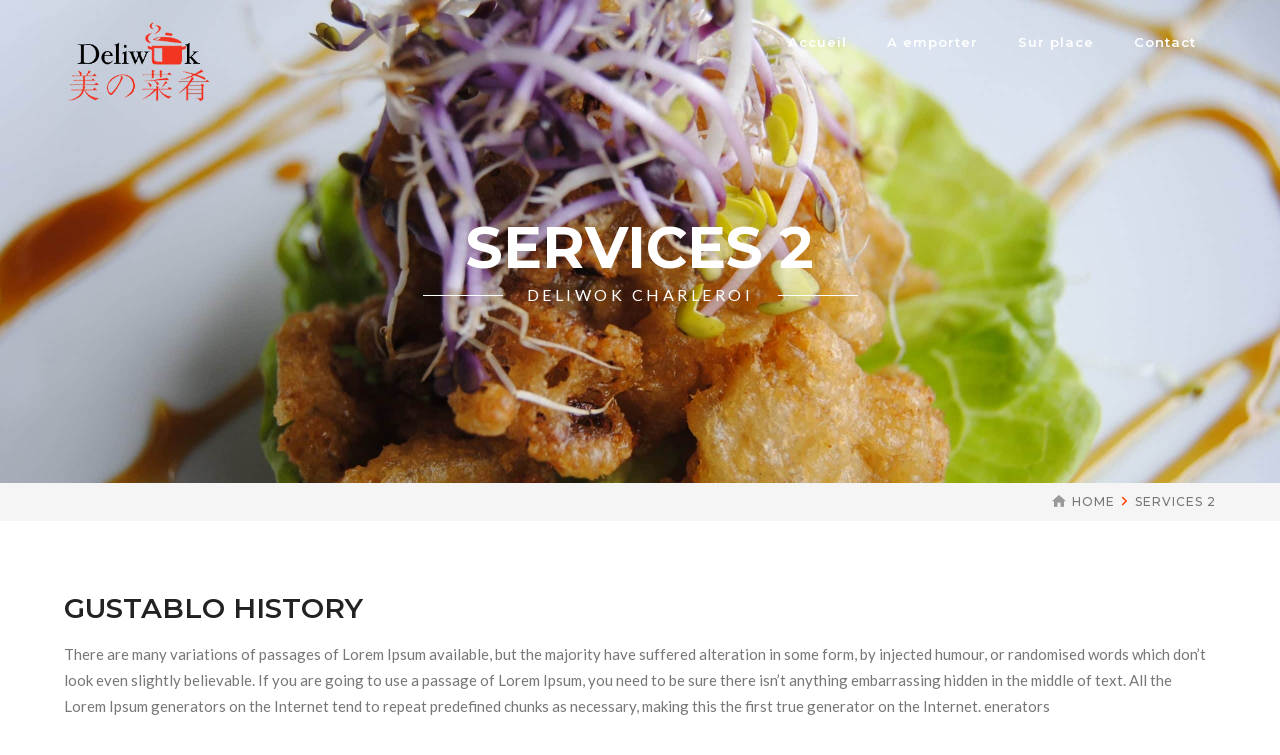

--- FILE ---
content_type: text/html; charset=UTF-8
request_url: https://www.deliwok.be/services-2/
body_size: 11305
content:
<!DOCTYPE html>
<html lang="fr-FR" class="no-js">
<head>
	<meta charset="UTF-8">
	<meta name="viewport" content="width=device-width">
	<link rel="profile" href="http://gmpg.org/xfn/11">
	<link rel="pingback" href="https://www.deliwok.be/xmlrpc.php">
	
	<title>Services 2 &#8211; Deliwok Charleroi</title>
<meta name='robots' content='max-image-preview:large' />
<link rel='dns-prefetch' href='//maps.googleapis.com' />
<link rel='dns-prefetch' href='//fonts.googleapis.com' />
<link rel="alternate" type="application/rss+xml" title="Deliwok Charleroi &raquo; Flux" href="https://www.deliwok.be/feed/" />
<link rel="alternate" type="application/rss+xml" title="Deliwok Charleroi &raquo; Flux des commentaires" href="https://www.deliwok.be/comments/feed/" />
<link rel="alternate" title="oEmbed (JSON)" type="application/json+oembed" href="https://www.deliwok.be/wp-json/oembed/1.0/embed?url=https%3A%2F%2Fwww.deliwok.be%2Fservices-2%2F" />
<link rel="alternate" title="oEmbed (XML)" type="text/xml+oembed" href="https://www.deliwok.be/wp-json/oembed/1.0/embed?url=https%3A%2F%2Fwww.deliwok.be%2Fservices-2%2F&#038;format=xml" />
<style id='wp-img-auto-sizes-contain-inline-css' type='text/css'>
img:is([sizes=auto i],[sizes^="auto," i]){contain-intrinsic-size:3000px 1500px}
/*# sourceURL=wp-img-auto-sizes-contain-inline-css */
</style>
<link rel='stylesheet' id='extraicon-css' href='https://usercontent.one/wp/www.deliwok.be/wp-content/plugins/wprt-addons//assets/theme-icons.css?ver=6.9&media=1666292541' type='text/css' media='all' />
<link rel='stylesheet' id='js_composer_front-css' href='https://usercontent.one/wp/www.deliwok.be/wp-content/plugins/js_composer/assets/css/js_composer.min.css?ver=6.10.0&media=1666292541' type='text/css' media='all' />
<style id='wp-emoji-styles-inline-css' type='text/css'>

	img.wp-smiley, img.emoji {
		display: inline !important;
		border: none !important;
		box-shadow: none !important;
		height: 1em !important;
		width: 1em !important;
		margin: 0 0.07em !important;
		vertical-align: -0.1em !important;
		background: none !important;
		padding: 0 !important;
	}
/*# sourceURL=wp-emoji-styles-inline-css */
</style>
<style id='wp-block-library-inline-css' type='text/css'>
:root{--wp-block-synced-color:#7a00df;--wp-block-synced-color--rgb:122,0,223;--wp-bound-block-color:var(--wp-block-synced-color);--wp-editor-canvas-background:#ddd;--wp-admin-theme-color:#007cba;--wp-admin-theme-color--rgb:0,124,186;--wp-admin-theme-color-darker-10:#006ba1;--wp-admin-theme-color-darker-10--rgb:0,107,160.5;--wp-admin-theme-color-darker-20:#005a87;--wp-admin-theme-color-darker-20--rgb:0,90,135;--wp-admin-border-width-focus:2px}@media (min-resolution:192dpi){:root{--wp-admin-border-width-focus:1.5px}}.wp-element-button{cursor:pointer}:root .has-very-light-gray-background-color{background-color:#eee}:root .has-very-dark-gray-background-color{background-color:#313131}:root .has-very-light-gray-color{color:#eee}:root .has-very-dark-gray-color{color:#313131}:root .has-vivid-green-cyan-to-vivid-cyan-blue-gradient-background{background:linear-gradient(135deg,#00d084,#0693e3)}:root .has-purple-crush-gradient-background{background:linear-gradient(135deg,#34e2e4,#4721fb 50%,#ab1dfe)}:root .has-hazy-dawn-gradient-background{background:linear-gradient(135deg,#faaca8,#dad0ec)}:root .has-subdued-olive-gradient-background{background:linear-gradient(135deg,#fafae1,#67a671)}:root .has-atomic-cream-gradient-background{background:linear-gradient(135deg,#fdd79a,#004a59)}:root .has-nightshade-gradient-background{background:linear-gradient(135deg,#330968,#31cdcf)}:root .has-midnight-gradient-background{background:linear-gradient(135deg,#020381,#2874fc)}:root{--wp--preset--font-size--normal:16px;--wp--preset--font-size--huge:42px}.has-regular-font-size{font-size:1em}.has-larger-font-size{font-size:2.625em}.has-normal-font-size{font-size:var(--wp--preset--font-size--normal)}.has-huge-font-size{font-size:var(--wp--preset--font-size--huge)}.has-text-align-center{text-align:center}.has-text-align-left{text-align:left}.has-text-align-right{text-align:right}.has-fit-text{white-space:nowrap!important}#end-resizable-editor-section{display:none}.aligncenter{clear:both}.items-justified-left{justify-content:flex-start}.items-justified-center{justify-content:center}.items-justified-right{justify-content:flex-end}.items-justified-space-between{justify-content:space-between}.screen-reader-text{border:0;clip-path:inset(50%);height:1px;margin:-1px;overflow:hidden;padding:0;position:absolute;width:1px;word-wrap:normal!important}.screen-reader-text:focus{background-color:#ddd;clip-path:none;color:#444;display:block;font-size:1em;height:auto;left:5px;line-height:normal;padding:15px 23px 14px;text-decoration:none;top:5px;width:auto;z-index:100000}html :where(.has-border-color){border-style:solid}html :where([style*=border-top-color]){border-top-style:solid}html :where([style*=border-right-color]){border-right-style:solid}html :where([style*=border-bottom-color]){border-bottom-style:solid}html :where([style*=border-left-color]){border-left-style:solid}html :where([style*=border-width]){border-style:solid}html :where([style*=border-top-width]){border-top-style:solid}html :where([style*=border-right-width]){border-right-style:solid}html :where([style*=border-bottom-width]){border-bottom-style:solid}html :where([style*=border-left-width]){border-left-style:solid}html :where(img[class*=wp-image-]){height:auto;max-width:100%}:where(figure){margin:0 0 1em}html :where(.is-position-sticky){--wp-admin--admin-bar--position-offset:var(--wp-admin--admin-bar--height,0px)}@media screen and (max-width:600px){html :where(.is-position-sticky){--wp-admin--admin-bar--position-offset:0px}}

/*# sourceURL=wp-block-library-inline-css */
</style><style id='global-styles-inline-css' type='text/css'>
:root{--wp--preset--aspect-ratio--square: 1;--wp--preset--aspect-ratio--4-3: 4/3;--wp--preset--aspect-ratio--3-4: 3/4;--wp--preset--aspect-ratio--3-2: 3/2;--wp--preset--aspect-ratio--2-3: 2/3;--wp--preset--aspect-ratio--16-9: 16/9;--wp--preset--aspect-ratio--9-16: 9/16;--wp--preset--color--black: #000000;--wp--preset--color--cyan-bluish-gray: #abb8c3;--wp--preset--color--white: #ffffff;--wp--preset--color--pale-pink: #f78da7;--wp--preset--color--vivid-red: #cf2e2e;--wp--preset--color--luminous-vivid-orange: #ff6900;--wp--preset--color--luminous-vivid-amber: #fcb900;--wp--preset--color--light-green-cyan: #7bdcb5;--wp--preset--color--vivid-green-cyan: #00d084;--wp--preset--color--pale-cyan-blue: #8ed1fc;--wp--preset--color--vivid-cyan-blue: #0693e3;--wp--preset--color--vivid-purple: #9b51e0;--wp--preset--gradient--vivid-cyan-blue-to-vivid-purple: linear-gradient(135deg,rgb(6,147,227) 0%,rgb(155,81,224) 100%);--wp--preset--gradient--light-green-cyan-to-vivid-green-cyan: linear-gradient(135deg,rgb(122,220,180) 0%,rgb(0,208,130) 100%);--wp--preset--gradient--luminous-vivid-amber-to-luminous-vivid-orange: linear-gradient(135deg,rgb(252,185,0) 0%,rgb(255,105,0) 100%);--wp--preset--gradient--luminous-vivid-orange-to-vivid-red: linear-gradient(135deg,rgb(255,105,0) 0%,rgb(207,46,46) 100%);--wp--preset--gradient--very-light-gray-to-cyan-bluish-gray: linear-gradient(135deg,rgb(238,238,238) 0%,rgb(169,184,195) 100%);--wp--preset--gradient--cool-to-warm-spectrum: linear-gradient(135deg,rgb(74,234,220) 0%,rgb(151,120,209) 20%,rgb(207,42,186) 40%,rgb(238,44,130) 60%,rgb(251,105,98) 80%,rgb(254,248,76) 100%);--wp--preset--gradient--blush-light-purple: linear-gradient(135deg,rgb(255,206,236) 0%,rgb(152,150,240) 100%);--wp--preset--gradient--blush-bordeaux: linear-gradient(135deg,rgb(254,205,165) 0%,rgb(254,45,45) 50%,rgb(107,0,62) 100%);--wp--preset--gradient--luminous-dusk: linear-gradient(135deg,rgb(255,203,112) 0%,rgb(199,81,192) 50%,rgb(65,88,208) 100%);--wp--preset--gradient--pale-ocean: linear-gradient(135deg,rgb(255,245,203) 0%,rgb(182,227,212) 50%,rgb(51,167,181) 100%);--wp--preset--gradient--electric-grass: linear-gradient(135deg,rgb(202,248,128) 0%,rgb(113,206,126) 100%);--wp--preset--gradient--midnight: linear-gradient(135deg,rgb(2,3,129) 0%,rgb(40,116,252) 100%);--wp--preset--font-size--small: 13px;--wp--preset--font-size--medium: 20px;--wp--preset--font-size--large: 36px;--wp--preset--font-size--x-large: 42px;--wp--preset--spacing--20: 0.44rem;--wp--preset--spacing--30: 0.67rem;--wp--preset--spacing--40: 1rem;--wp--preset--spacing--50: 1.5rem;--wp--preset--spacing--60: 2.25rem;--wp--preset--spacing--70: 3.38rem;--wp--preset--spacing--80: 5.06rem;--wp--preset--shadow--natural: 6px 6px 9px rgba(0, 0, 0, 0.2);--wp--preset--shadow--deep: 12px 12px 50px rgba(0, 0, 0, 0.4);--wp--preset--shadow--sharp: 6px 6px 0px rgba(0, 0, 0, 0.2);--wp--preset--shadow--outlined: 6px 6px 0px -3px rgb(255, 255, 255), 6px 6px rgb(0, 0, 0);--wp--preset--shadow--crisp: 6px 6px 0px rgb(0, 0, 0);}:where(.is-layout-flex){gap: 0.5em;}:where(.is-layout-grid){gap: 0.5em;}body .is-layout-flex{display: flex;}.is-layout-flex{flex-wrap: wrap;align-items: center;}.is-layout-flex > :is(*, div){margin: 0;}body .is-layout-grid{display: grid;}.is-layout-grid > :is(*, div){margin: 0;}:where(.wp-block-columns.is-layout-flex){gap: 2em;}:where(.wp-block-columns.is-layout-grid){gap: 2em;}:where(.wp-block-post-template.is-layout-flex){gap: 1.25em;}:where(.wp-block-post-template.is-layout-grid){gap: 1.25em;}.has-black-color{color: var(--wp--preset--color--black) !important;}.has-cyan-bluish-gray-color{color: var(--wp--preset--color--cyan-bluish-gray) !important;}.has-white-color{color: var(--wp--preset--color--white) !important;}.has-pale-pink-color{color: var(--wp--preset--color--pale-pink) !important;}.has-vivid-red-color{color: var(--wp--preset--color--vivid-red) !important;}.has-luminous-vivid-orange-color{color: var(--wp--preset--color--luminous-vivid-orange) !important;}.has-luminous-vivid-amber-color{color: var(--wp--preset--color--luminous-vivid-amber) !important;}.has-light-green-cyan-color{color: var(--wp--preset--color--light-green-cyan) !important;}.has-vivid-green-cyan-color{color: var(--wp--preset--color--vivid-green-cyan) !important;}.has-pale-cyan-blue-color{color: var(--wp--preset--color--pale-cyan-blue) !important;}.has-vivid-cyan-blue-color{color: var(--wp--preset--color--vivid-cyan-blue) !important;}.has-vivid-purple-color{color: var(--wp--preset--color--vivid-purple) !important;}.has-black-background-color{background-color: var(--wp--preset--color--black) !important;}.has-cyan-bluish-gray-background-color{background-color: var(--wp--preset--color--cyan-bluish-gray) !important;}.has-white-background-color{background-color: var(--wp--preset--color--white) !important;}.has-pale-pink-background-color{background-color: var(--wp--preset--color--pale-pink) !important;}.has-vivid-red-background-color{background-color: var(--wp--preset--color--vivid-red) !important;}.has-luminous-vivid-orange-background-color{background-color: var(--wp--preset--color--luminous-vivid-orange) !important;}.has-luminous-vivid-amber-background-color{background-color: var(--wp--preset--color--luminous-vivid-amber) !important;}.has-light-green-cyan-background-color{background-color: var(--wp--preset--color--light-green-cyan) !important;}.has-vivid-green-cyan-background-color{background-color: var(--wp--preset--color--vivid-green-cyan) !important;}.has-pale-cyan-blue-background-color{background-color: var(--wp--preset--color--pale-cyan-blue) !important;}.has-vivid-cyan-blue-background-color{background-color: var(--wp--preset--color--vivid-cyan-blue) !important;}.has-vivid-purple-background-color{background-color: var(--wp--preset--color--vivid-purple) !important;}.has-black-border-color{border-color: var(--wp--preset--color--black) !important;}.has-cyan-bluish-gray-border-color{border-color: var(--wp--preset--color--cyan-bluish-gray) !important;}.has-white-border-color{border-color: var(--wp--preset--color--white) !important;}.has-pale-pink-border-color{border-color: var(--wp--preset--color--pale-pink) !important;}.has-vivid-red-border-color{border-color: var(--wp--preset--color--vivid-red) !important;}.has-luminous-vivid-orange-border-color{border-color: var(--wp--preset--color--luminous-vivid-orange) !important;}.has-luminous-vivid-amber-border-color{border-color: var(--wp--preset--color--luminous-vivid-amber) !important;}.has-light-green-cyan-border-color{border-color: var(--wp--preset--color--light-green-cyan) !important;}.has-vivid-green-cyan-border-color{border-color: var(--wp--preset--color--vivid-green-cyan) !important;}.has-pale-cyan-blue-border-color{border-color: var(--wp--preset--color--pale-cyan-blue) !important;}.has-vivid-cyan-blue-border-color{border-color: var(--wp--preset--color--vivid-cyan-blue) !important;}.has-vivid-purple-border-color{border-color: var(--wp--preset--color--vivid-purple) !important;}.has-vivid-cyan-blue-to-vivid-purple-gradient-background{background: var(--wp--preset--gradient--vivid-cyan-blue-to-vivid-purple) !important;}.has-light-green-cyan-to-vivid-green-cyan-gradient-background{background: var(--wp--preset--gradient--light-green-cyan-to-vivid-green-cyan) !important;}.has-luminous-vivid-amber-to-luminous-vivid-orange-gradient-background{background: var(--wp--preset--gradient--luminous-vivid-amber-to-luminous-vivid-orange) !important;}.has-luminous-vivid-orange-to-vivid-red-gradient-background{background: var(--wp--preset--gradient--luminous-vivid-orange-to-vivid-red) !important;}.has-very-light-gray-to-cyan-bluish-gray-gradient-background{background: var(--wp--preset--gradient--very-light-gray-to-cyan-bluish-gray) !important;}.has-cool-to-warm-spectrum-gradient-background{background: var(--wp--preset--gradient--cool-to-warm-spectrum) !important;}.has-blush-light-purple-gradient-background{background: var(--wp--preset--gradient--blush-light-purple) !important;}.has-blush-bordeaux-gradient-background{background: var(--wp--preset--gradient--blush-bordeaux) !important;}.has-luminous-dusk-gradient-background{background: var(--wp--preset--gradient--luminous-dusk) !important;}.has-pale-ocean-gradient-background{background: var(--wp--preset--gradient--pale-ocean) !important;}.has-electric-grass-gradient-background{background: var(--wp--preset--gradient--electric-grass) !important;}.has-midnight-gradient-background{background: var(--wp--preset--gradient--midnight) !important;}.has-small-font-size{font-size: var(--wp--preset--font-size--small) !important;}.has-medium-font-size{font-size: var(--wp--preset--font-size--medium) !important;}.has-large-font-size{font-size: var(--wp--preset--font-size--large) !important;}.has-x-large-font-size{font-size: var(--wp--preset--font-size--x-large) !important;}
/*# sourceURL=global-styles-inline-css */
</style>

<style id='classic-theme-styles-inline-css' type='text/css'>
/*! This file is auto-generated */
.wp-block-button__link{color:#fff;background-color:#32373c;border-radius:9999px;box-shadow:none;text-decoration:none;padding:calc(.667em + 2px) calc(1.333em + 2px);font-size:1.125em}.wp-block-file__button{background:#32373c;color:#fff;text-decoration:none}
/*# sourceURL=/wp-includes/css/classic-themes.min.css */
</style>
<link rel='stylesheet' id='contact-form-7-css' href='https://usercontent.one/wp/www.deliwok.be/wp-content/plugins/contact-form-7/includes/css/styles.css?ver=6.1.4&media=1666292541' type='text/css' media='all' />
<link rel='stylesheet' id='popb_admin_top_menu_styles_csm-css' href='https://usercontent.one/wp/www.deliwok.be/wp-content/plugins/page-builder-add/styles/admin-csm-menu-styles.css?ver=6.9&media=1666292541' type='text/css' media='all' />
<link rel='stylesheet' id='wprt-google-font-lato-css' href='//fonts.googleapis.com/css?family=Lato%3A100%2C200%2C300%2C400%2C500%2C600%2C700%2C800%2C900100italic%2C200italic%2C300italic%2C400italic%2C500italic%2C600italic%2C700italic%2C800italic%2C900italic&#038;subset=latin&#038;ver=6.9' type='text/css' media='all' />
<link rel='stylesheet' id='wprt-google-font-montserrat-css' href='//fonts.googleapis.com/css?family=Montserrat%3A100%2C200%2C300%2C400%2C500%2C600%2C700%2C800%2C900100italic%2C200italic%2C300italic%2C400italic%2C500italic%2C600italic%2C700italic%2C800italic%2C900italic&#038;subset=latin&#038;ver=6.9' type='text/css' media='all' />
<link rel='stylesheet' id='wprt-theme-style-css' href='https://usercontent.one/wp/www.deliwok.be/wp-content/themes/gustablo/style.css?ver=1.0.0&media=1666292541' type='text/css' media='all' />
<link rel='stylesheet' id='wprt-visual-composer-css' href='https://usercontent.one/wp/www.deliwok.be/wp-content/themes/gustablo/assets/css/visual-composer.css?ver=1.0.0&media=1666292541' type='text/css' media='all' />
<link rel='stylesheet' id='animate-css' href='https://usercontent.one/wp/www.deliwok.be/wp-content/themes/gustablo/assets/css/animate.css?ver=3.5.2&media=1666292541' type='text/css' media='all' />
<link rel='stylesheet' id='animsition-css' href='https://usercontent.one/wp/www.deliwok.be/wp-content/themes/gustablo/assets/css/animsition.css?ver=4.0.1&media=1666292541' type='text/css' media='all' />
<link rel='stylesheet' id='fontawesome-css' href='https://usercontent.one/wp/www.deliwok.be/wp-content/themes/gustablo/assets/css/font-awesome.css?ver=4.7.0&media=1666292541' type='text/css' media='all' />
<link rel='stylesheet' id='slick-css' href='https://usercontent.one/wp/www.deliwok.be/wp-content/themes/gustablo/assets/css/slick.css?ver=1.6.0&media=1666292541' type='text/css' media='all' />
<link rel='stylesheet' id='wprt-themecore-icons-css' href='https://usercontent.one/wp/www.deliwok.be/wp-content/themes/gustablo/assets/css/themecore-icons.css?ver=1.0.0&media=1666292541' type='text/css' media='all' />
<link rel='stylesheet' id='woocommerce-css' href='https://usercontent.one/wp/www.deliwok.be/wp-content/themes/gustablo/assets/css/woocommerce.css?ver=1.0.0&media=1666292541' type='text/css' media='all' />
<link rel='stylesheet' id='tablepress-default-css' href='https://usercontent.one/wp/www.deliwok.be/wp-content/plugins/tablepress/css/build/default.css?ver=3.2.6&media=1666292541' type='text/css' media='all' />
<link rel='stylesheet' id='wprt-flexslider-css' href='https://usercontent.one/wp/www.deliwok.be/wp-content/plugins/wprt-addons/assets/flexslider.css?ver=2.3.6&media=1666292541' type='text/css' media='all' />
<link rel='stylesheet' id='wprt-owlcarousel-css' href='https://usercontent.one/wp/www.deliwok.be/wp-content/plugins/wprt-addons/assets/owl.carousel.css?ver=2.2.1&media=1666292541' type='text/css' media='all' />
<link rel='stylesheet' id='wprt-cubeportfolio-css' href='https://usercontent.one/wp/www.deliwok.be/wp-content/plugins/wprt-addons/assets/cubeportfolio.min.css?ver=3.4.0&media=1666292541' type='text/css' media='all' />
<link rel='stylesheet' id='wprt-magnificpopup-css' href='https://usercontent.one/wp/www.deliwok.be/wp-content/plugins/wprt-addons/assets/magnific.popup.css?ver=1.0.0&media=1666292541' type='text/css' media='all' />
<link rel='stylesheet' id='wprt-vegas-css' href='https://usercontent.one/wp/www.deliwok.be/wp-content/plugins/wprt-addons/assets/vegas.css?ver=2.3.1&media=1666292541' type='text/css' media='all' />
<link rel='stylesheet' id='wprt-ytplayer-css' href='https://usercontent.one/wp/www.deliwok.be/wp-content/plugins/wprt-addons/assets/ytplayer.css?ver=3.0.2&media=1666292541' type='text/css' media='all' />
<link rel='stylesheet' id='wprt-shortcode-css' href='https://usercontent.one/wp/www.deliwok.be/wp-content/plugins/wprt-addons/assets/shortcodes.css?ver=1.0&media=1666292541' type='text/css' media='all' />
<script type="text/javascript" src="https://www.deliwok.be/wp-includes/js/jquery/jquery.min.js?ver=3.7.1" id="jquery-core-js"></script>
<script type="text/javascript" src="https://www.deliwok.be/wp-includes/js/jquery/jquery-migrate.min.js?ver=3.4.1" id="jquery-migrate-js"></script>
<script type="text/javascript" src="https://maps.googleapis.com/maps/api/js?ver=v3&amp;key=AIzaSyBguV3f43AP9omIRq0zbE_VogX2coQusgs" id="google-maps-api-js"></script>
<link rel="https://api.w.org/" href="https://www.deliwok.be/wp-json/" /><link rel="alternate" title="JSON" type="application/json" href="https://www.deliwok.be/wp-json/wp/v2/pages/743" /><link rel="EditURI" type="application/rsd+xml" title="RSD" href="https://www.deliwok.be/xmlrpc.php?rsd" />
<meta name="generator" content="WordPress 6.9" />
<link rel="canonical" href="https://www.deliwok.be/services-2/" />
<link rel='shortlink' href='https://www.deliwok.be/?p=743' />
<style>[class*=" icon-oc-"],[class^=icon-oc-]{speak:none;font-style:normal;font-weight:400;font-variant:normal;text-transform:none;line-height:1;-webkit-font-smoothing:antialiased;-moz-osx-font-smoothing:grayscale}.icon-oc-one-com-white-32px-fill:before{content:"901"}.icon-oc-one-com:before{content:"900"}#one-com-icon,.toplevel_page_onecom-wp .wp-menu-image{speak:none;display:flex;align-items:center;justify-content:center;text-transform:none;line-height:1;-webkit-font-smoothing:antialiased;-moz-osx-font-smoothing:grayscale}.onecom-wp-admin-bar-item>a,.toplevel_page_onecom-wp>.wp-menu-name{font-size:16px;font-weight:400;line-height:1}.toplevel_page_onecom-wp>.wp-menu-name img{width:69px;height:9px;}.wp-submenu-wrap.wp-submenu>.wp-submenu-head>img{width:88px;height:auto}.onecom-wp-admin-bar-item>a img{height:7px!important}.onecom-wp-admin-bar-item>a img,.toplevel_page_onecom-wp>.wp-menu-name img{opacity:.8}.onecom-wp-admin-bar-item.hover>a img,.toplevel_page_onecom-wp.wp-has-current-submenu>.wp-menu-name img,li.opensub>a.toplevel_page_onecom-wp>.wp-menu-name img{opacity:1}#one-com-icon:before,.onecom-wp-admin-bar-item>a:before,.toplevel_page_onecom-wp>.wp-menu-image:before{content:'';position:static!important;background-color:rgba(240,245,250,.4);border-radius:102px;width:18px;height:18px;padding:0!important}.onecom-wp-admin-bar-item>a:before{width:14px;height:14px}.onecom-wp-admin-bar-item.hover>a:before,.toplevel_page_onecom-wp.opensub>a>.wp-menu-image:before,.toplevel_page_onecom-wp.wp-has-current-submenu>.wp-menu-image:before{background-color:#76b82a}.onecom-wp-admin-bar-item>a{display:inline-flex!important;align-items:center;justify-content:center}#one-com-logo-wrapper{font-size:4em}#one-com-icon{vertical-align:middle}.imagify-welcome{display:none !important;}</style><noscript><style>.vce-row-container .vcv-lozad {display: none}</style></noscript><meta name="generator" content="Powered by Visual Composer Website Builder - fast and easy-to-use drag and drop visual editor for WordPress."/><link rel="shortcut icon" href="https://usercontent.one/wp/www.deliwok.be/wp-content/uploads/2019/01/logo-site.png?media=1666292541" type="image/x-icon"><meta name="generator" content="Powered by WPBakery Page Builder - drag and drop page builder for WordPress."/>
<meta name="generator" content="Powered by Slider Revolution 6.6.5 - responsive, Mobile-Friendly Slider Plugin for WordPress with comfortable drag and drop interface." />
<script>function setREVStartSize(e){
			//window.requestAnimationFrame(function() {
				window.RSIW = window.RSIW===undefined ? window.innerWidth : window.RSIW;
				window.RSIH = window.RSIH===undefined ? window.innerHeight : window.RSIH;
				try {
					var pw = document.getElementById(e.c).parentNode.offsetWidth,
						newh;
					pw = pw===0 || isNaN(pw) || (e.l=="fullwidth" || e.layout=="fullwidth") ? window.RSIW : pw;
					e.tabw = e.tabw===undefined ? 0 : parseInt(e.tabw);
					e.thumbw = e.thumbw===undefined ? 0 : parseInt(e.thumbw);
					e.tabh = e.tabh===undefined ? 0 : parseInt(e.tabh);
					e.thumbh = e.thumbh===undefined ? 0 : parseInt(e.thumbh);
					e.tabhide = e.tabhide===undefined ? 0 : parseInt(e.tabhide);
					e.thumbhide = e.thumbhide===undefined ? 0 : parseInt(e.thumbhide);
					e.mh = e.mh===undefined || e.mh=="" || e.mh==="auto" ? 0 : parseInt(e.mh,0);
					if(e.layout==="fullscreen" || e.l==="fullscreen")
						newh = Math.max(e.mh,window.RSIH);
					else{
						e.gw = Array.isArray(e.gw) ? e.gw : [e.gw];
						for (var i in e.rl) if (e.gw[i]===undefined || e.gw[i]===0) e.gw[i] = e.gw[i-1];
						e.gh = e.el===undefined || e.el==="" || (Array.isArray(e.el) && e.el.length==0)? e.gh : e.el;
						e.gh = Array.isArray(e.gh) ? e.gh : [e.gh];
						for (var i in e.rl) if (e.gh[i]===undefined || e.gh[i]===0) e.gh[i] = e.gh[i-1];
											
						var nl = new Array(e.rl.length),
							ix = 0,
							sl;
						e.tabw = e.tabhide>=pw ? 0 : e.tabw;
						e.thumbw = e.thumbhide>=pw ? 0 : e.thumbw;
						e.tabh = e.tabhide>=pw ? 0 : e.tabh;
						e.thumbh = e.thumbhide>=pw ? 0 : e.thumbh;
						for (var i in e.rl) nl[i] = e.rl[i]<window.RSIW ? 0 : e.rl[i];
						sl = nl[0];
						for (var i in nl) if (sl>nl[i] && nl[i]>0) { sl = nl[i]; ix=i;}
						var m = pw>(e.gw[ix]+e.tabw+e.thumbw) ? 1 : (pw-(e.tabw+e.thumbw)) / (e.gw[ix]);
						newh =  (e.gh[ix] * m) + (e.tabh + e.thumbh);
					}
					var el = document.getElementById(e.c);
					if (el!==null && el) el.style.height = newh+"px";
					el = document.getElementById(e.c+"_wrapper");
					if (el!==null && el) {
						el.style.height = newh+"px";
						el.style.display = "block";
					}
				} catch(e){
					console.log("Failure at Presize of Slider:" + e)
				}
			//});
		  };</script>
		<style type="text/css" id="wp-custom-css">
			#breadcrumbs {
line-height: 38px;
}

.comment-text,
.breadcrumb-trail a,
.breadcrumb-trail {
	color: #777 !important;
}
		</style>
		<style type="text/css" data-type="vc_shortcodes-custom-css">.vc_custom_1520611659591{background-color: #f5f5f5 !important;}</style><noscript><style> .wpb_animate_when_almost_visible { opacity: 1; }</style></noscript><style id='css-footer-inline-css' type='text/css'>
/*TYPOGRAPHY*/body{font-family:"Lato";}h1,h2,h3,h4,h5,h6, .font-heading, blockquote cite, .hentry .post-navigation .meta-nav, .hentry .post-author .name, .hentry .related-title, .hentry .post-related .post-item h4, .comments-area .comments-title, .comments-area .comment-reply-title, .comment-author, .comment-reply a{font-family:"Montserrat";}/*CUSTOMIZER STYLING*/.header-style-4 #site-header:after{opacity:0.0001;}
/*# sourceURL=css-footer-inline-css */
</style>
<link rel='stylesheet' id='rs-plugin-settings-css' href='https://usercontent.one/wp/www.deliwok.be/wp-content/plugins/revslider/public/assets/css/rs6.css?ver=6.6.5&media=1666292541' type='text/css' media='all' />
<style id='rs-plugin-settings-inline-css' type='text/css'>
#rs-demo-id {}
/*# sourceURL=rs-plugin-settings-inline-css */
</style>
</head>

<body class=" top-bar-style-4 header-fixed no-sidebar site-layout-full-width header-style-4 cur-menu-4 is-page no-padding-content blog-has-date wpb-js-composer js-comp-ver-6.10.0 vc_responsive">
<div id="wrapper" style="">
    <div id="page" class="clearfix animsition">
    	<div id="site-header-wrap">
			<!-- Top Bar -->
		    
			<!-- Header -->
			<header id="site-header">
	            <div id="site-header-inner" class="wprt-container">
	            	<div class="wrap-inner">
				        
<div id="site-logo" class="clearfix">
	<div id="site-logo-inner">
					<a href="https://www.deliwok.be/" title="Deliwok Charleroi" rel="home" class="main-logo"><img src="https://usercontent.one/wp/www.deliwok.be/wp-content/uploads/2020/10/nouveau-logo-deliwok-_-takeaway.png?media=1666292541" width=150 height=40 alt="Deliwok Charleroi"  data-retina=https://usercontent.one/wp/www.deliwok.be/wp-content/uploads/2020/10/nouveau-logo-deliwok-_-takeaway.png?media=1666292541 data-width=150 data-height=40 /></a>
			</div>
</div><!-- #site-logo -->

<div class="mobile-button"><span></span></div><!-- //mobile menu button -->

<nav id="main-nav" class="main-nav">
	<ul id="menu-menu-header-ok-deliwok" class="menu"><li id="menu-item-1229" class="menu-item menu-item-type-post_type menu-item-object-page menu-item-home menu-item-1229"><a href="https://www.deliwok.be/"><span>Accueil</span></a></li>
<li id="menu-item-1244" class="menu-item menu-item-type-custom menu-item-object-custom menu-item-1244"><a href="https://www.deliwok.be/a-emporter/"><span>A emporter</span></a></li>
<li id="menu-item-1245" class="menu-item menu-item-type-custom menu-item-object-custom menu-item-1245"><a href="https://www.deliwok.be/sur-place/"><span>Sur place</span></a></li>
<li id="menu-item-1241" class="menu-item menu-item-type-custom menu-item-object-custom menu-item-1241"><a href="https://www.deliwok.be/contact-ok/"><span>Contact</span></a></li>
</ul></nav>

<ul class="nav-extend active">
	
	</ul>


			        </div>
	            </div><!-- /#site-header-inner -->
			</header><!-- /#site-header -->
		</div><!-- /#site-header-wrap -->

		
<div id="featured-title" style="background-image: url(https://usercontent.one/wp/www.deliwok.be/wp-content/uploads/2019/01/DSC0055.jpg?media=1666292541); background-repeat: no-repeat; background-position: center center; background-size: cover;">
    <div id="featured-title-inner" class="wprt-container">
        <div class="featured-title-inner-wrap">
            <div class="featured-title-heading-wrap">
                <h1 class="featured-title-heading ">
                    Services 2    
                </h1>
                                <div class="featured-title-sub-heading">
                    <span>DELIWOK CHARLEROI  </span>
                </div>
                            </div>
        </div>
    </div>
</div><!-- /#featured-title -->

    <div id="breadcrumbs">
        <div class="wprt-container">
            <div class="breadcrumbs-inner">
                <div class="breadcrumb-trail">
                    <a href="https://www.deliwok.be/">Home</a><span>Services 2</span>                </div>
            </div>
        </div><!-- /.wprt-container -->
    </div>

        <!-- Main Content -->
        <div id="main-content" class="site-main clearfix" style="">    <div id="content-wrap">
        <div id="site-content" class="site-content clearfix">
        	<div id="inner-content" class="inner-content-wrap">
							<article class="page-content post-743 page type-page status-publish hentry last">
					<section class="wpb-content-wrapper"><div class="vc-custom-col-spacing clearfix vc-col-spacing-30"><section class="wpb_row vc_row-fluid row-content-position-Default"><div class="wprt-container"><div class="row-inner clearfix"><div class="wpb_column vc_column_container vc_col-sm-12"><div class="vc_column-inner"><div class="wpb_wrapper">
	<div class="wprt-spacer clearfix" data-desktop="67" data-mobi="60" data-smobi="60"></div><div class="wprt-content-box clearfix" ><div class="vc-custom-col-inner-spacing clearfix vc-col-inner-spacing-30"><div class="wpb_row vc_inner vc_row-fluid"><div class="wpb_column vc_column_container vc_col-sm-6"><div class="vc_column-inner"><div class="wpb_wrapper">
	<div class="wprt-accordions style-1"><div class="accordion-item  active no-icon" style="margin-bottom:10px;"><h3 class="accordion-heading" style="">
			<span class="inner" style="">
				
				GUSTABLO HISTORY
			</span>
		</h3><div class="accordion-content" style=""><p>There are many variations of passages of Lorem Ipsum available, but the majority have suffered alteration in some form, by injected humour, or randomised words which don&rsquo;t look even slightly believable. If you are going to use a passage of Lorem Ipsum, you need to be sure there isn&rsquo;t anything embarrassing hidden in the middle of text. All the Lorem Ipsum generators on the Internet tend to repeat predefined chunks as necessary, making this the first true generator on the Internet. enerators</p>
</div></div><div class="accordion-item  no-icon" style="margin-bottom:10px;"><h3 class="accordion-heading" style="">
			<span class="inner" style="">
				
				AWESOME MISSION
			</span>
		</h3><div class="accordion-content" style=""><p>There are many variations of passages of Lorem Ipsum available, but the majority have suffered alteration in some form, by injected humour, or randomised words which don&rsquo;t look even slightly believable. If you are going to use a passage of Lorem Ipsum, you need to be sure there isn&rsquo;t anything embarrassing hidden in the middle of text. All the Lorem Ipsum generators on the Internet tend to repeat predefined chunks as necessary, making this the first true generator on the Internet. enerators</p>
</div></div><div class="accordion-item  no-icon" style="margin-bottom:10px;"><h3 class="accordion-heading" style="">
			<span class="inner" style="">
				
				POWERFUL VISION
			</span>
		</h3><div class="accordion-content" style=""><p>There are many variations of passages of Lorem Ipsum available, but the majority have suffered alteration in some form, by injected humour, or randomised words which don&rsquo;t look even slightly believable. If you are going to use a passage of Lorem Ipsum, you need to be sure there isn&rsquo;t anything embarrassing hidden in the middle of text. All the Lorem Ipsum generators on the Internet tend to repeat predefined chunks as necessary, making this the first true generator on the Internet. enerators</p>
</div></div>
</div></div></div></div><div class="wpb_column vc_column_container vc_col-sm-6"><div class="vc_column-inner"><div class="wpb_wrapper"><div class="wprt-image-video w60">
			<img decoding="async" alt="image" src="https://usercontent.one/wp/www.deliwok.be/wp-content/uploads/2018/03/img_video.jpg?media=1666292541" />
			<a class="icon-wrap popup-video" href="https://www.youtube.com/watch?v=sfACGcAZyL8"></a>
		</div></div></div></div></div></div></div>
	<div class="wprt-spacer clearfix" data-desktop="60" data-mobi="50" data-smobi="50"></div></div></div></div></div></div></section></div><div class="vc-custom-col-spacing clearfix vc-col-spacing-30"><section class="wpb_row vc_row-fluid vc_custom_1520611659591 vc_row-has-fill row-content-position-Default"><div class="wprt-container"><div class="row-inner clearfix"><div class="wpb_column vc_column_container vc_col-sm-12"><div class="vc_column-inner"><div class="wpb_wrapper">
	<div class="wprt-spacer clearfix" data-desktop="80" data-mobi="50" data-smobi="50"></div><div class="wprt-headings clearfix text-center"  style=""><h2 class="heading clearfix" style="">
		MEET OUR TEAM
	</h2></div><div class="wprt-divider has-icon" style="width:288px;margin-top:16px;margin-bottom:22px;">
			<div class="divider-icon">
				<span class="divider-icon-before divider-center divider-double" style="border-color:#dddddd;"></span>
				<span class="icon-wrap" style=""><span class="nz-chef " style="font-size:30px;color:#999999;"></span></span>
				<span class="divider-icon-after divider-center divider-double" style="border-color:#dddddd;"></span>
			</div>
		</div><div class="clearfix"></div>
	<div class="wprt-spacer clearfix" data-desktop="30" data-mobi="10" data-smobi="10"></div>Member post not found!
	<div class="wprt-spacer clearfix" data-desktop="60" data-mobi="50" data-smobi="50"></div></div></div></div></div></div></section></div><div class="vc-custom-col-spacing clearfix vc-col-spacing-30"><section class="wpb_row vc_row-fluid row-content-position-Default"><div class="wprt-container"><div class="row-inner clearfix"><div class="wpb_column vc_column_container vc_col-sm-12"><div class="vc_column-inner"><div class="wpb_wrapper">
	<div class="wprt-spacer clearfix" data-desktop="87" data-mobi="60" data-smobi="60"></div><div class="wprt-grid-box clearfix dotted no-border-wrap">
		<div class="wprt-content-box clearfix " data-padding="0px 20px 25px 0px" data-mobipadding="0px 0px 25px 0px" data-margin="" data-mobimargin="">
		<div class="inner-wrap " style="">
			<div class="wprt-icon-box clearfix icon-left w70 grey-bg align-left rounded-100 has-width"><div class="icon-wrap " style="font-size:30px;">
				<i class="nz-chef"></i>
			</div> <h3 class="heading " style="padding-left:88px;font-size:16px;margin-bottom:4px;">
		<a target="_blank" href="">
			<span>FLEXIBLE PRICES</span>
		</a>
	</h3><p class="desc" style="padding-left:88px;">
		<span>Lorem ipsum dolor sit amet consec tetuer adipiscing elit sed diam nonummy nibh euismod tincid  unt ut laoreet dolore magna aliquam erat volutpat</span>
	</p></div>

		</div>
	</div><div class="wprt-content-box clearfix " data-padding="0px 20px 25px 25px" data-mobipadding="25px 0px 25px 0px" data-margin="" data-mobimargin="">
		<div class="inner-wrap " style="">
			<div class="wprt-icon-box clearfix icon-left w70 grey-bg align-left rounded-100 has-width"><div class="icon-wrap " style="font-size:30px;">
				<i class="nz-restaurant"></i>
			</div> <h3 class="heading " style="padding-left:88px;font-size:16px;margin-bottom:4px;">
		<a target="_blank" href="">
			<span>FLEXIBLE PRICES</span>
		</a>
	</h3><p class="desc" style="padding-left:88px;">
		<span>Lorem ipsum dolor sit amet consec tetuer adipiscing elit sed diam nonummy nibh euismod tincid unt ut laoreet dolore magna</span>
	</p></div>

		</div>
	</div><div class="wprt-content-box clearfix " data-padding="0px 0px 25px 25px" data-mobipadding="25px 0px 25px 0px" data-margin="" data-mobimargin="">
		<div class="inner-wrap " style="">
			<div class="wprt-icon-box clearfix icon-left w70 grey-bg align-left rounded-100 has-width"><div class="icon-wrap " style="font-size:30px;">
				<i class="nz-dinner"></i>
			</div> <h3 class="heading " style="padding-left:88px;font-size:16px;margin-bottom:4px;">
		<a target="_blank" href="">
			<span>FLEXIBLE PRICES</span>
		</a>
	</h3><p class="desc" style="padding-left:88px;">
		<span>Lorem ipsum dolor sit amet consec tetuer adipiscing elit sed diam nonummy nibh euismod tincid  unt ut laoreet dolore magna aliquam erat volutpat</span>
	</p></div>

		</div>
	</div><div class="wprt-content-box clearfix " data-padding="35px 20px 0px 0px" data-mobipadding="25px 0px 25px 0px" data-margin="" data-mobimargin="">
		<div class="inner-wrap " style="">
			<div class="wprt-icon-box clearfix icon-left w70 grey-bg align-left rounded-100 has-width"><div class="icon-wrap " style="font-size:30px;">
				<i class="nz-fish"></i>
			</div> <h3 class="heading " style="padding-left:88px;font-size:16px;margin-bottom:4px;">
		<a target="_blank" href="">
			<span>FLEXIBLE PRICES</span>
		</a>
	</h3><p class="desc" style="padding-left:88px;">
		<span>Lorem ipsum dolor sit amet consec tetuer adipiscing elit sed diam nonummy nibh euismod tincid  unt ut laoreet dolore magna aliquam erat volutpat</span>
	</p></div>

		</div>
	</div><div class="wprt-content-box clearfix " data-padding="35px 20px 0px 25px" data-mobipadding="25px 0px 25px 0px" data-margin="" data-mobimargin="">
		<div class="inner-wrap " style="">
			<div class="wprt-icon-box clearfix icon-left w70 grey-bg align-left rounded-100 has-width"><div class="icon-wrap " style="font-size:30px;">
				<i class="nz-burger"></i>
			</div> <h3 class="heading " style="padding-left:88px;font-size:16px;margin-bottom:4px;">
		<a target="_blank" href="">
			<span>FLEXIBLE PRICES</span>
		</a>
	</h3><p class="desc" style="padding-left:88px;">
		<span>Lorem ipsum dolor sit amet consec tetuer adipiscing elit sed diam nonummy nibh euismod tincid unt ut laoreet dolore magna</span>
	</p></div>

		</div>
	</div><div class="wprt-content-box clearfix " data-padding="35px 0px 0px 25px" data-mobipadding="25px 0px 0px 0px" data-margin="" data-mobimargin="">
		<div class="inner-wrap " style="">
			<div class="wprt-icon-box clearfix icon-left w70 grey-bg align-left rounded-100 has-width"><div class="icon-wrap " style="font-size:30px;">
				<i class="nz-meal"></i>
			</div> <h3 class="heading " style="padding-left:88px;font-size:16px;margin-bottom:4px;">
		<a target="_blank" href="">
			<span>FLEXIBLE PRICES</span>
		</a>
	</h3><p class="desc" style="padding-left:88px;">
		<span>Lorem ipsum dolor sit amet consec tetuer adipiscing elit sed diam nonummy nibh euismod tincid  unt ut laoreet dolore magna aliquam erat volutpat</span>
	</p></div>

		</div>
	</div>

	</div>
	<div class="wprt-spacer clearfix" data-desktop="95" data-mobi="60" data-smobi="60"></div></div></div></div></div></div></section></div>
</section>				</article>

										</div>
        </div><!-- /#site-content -->

            </div><!-- /#content-wrap -->
		</div><!-- /.main-content -->

		
				
		
<div id="bottom" class="clearfix style-1">
<div id="bottom-bar-inner" class="wprt-container">
    <div class="bottom-bar-inner-wrap">
        
<div class="bottom-bar-content">
    
        <div id="copyright">
            © Copyright <span class="text-white">DELIWOK</span> All rights reserved.        </div><!-- /#copyright -->

    </div><!-- /.bottom-bar-content -->


<div class="bottom-bar-menu">
    <ul id="menu-menu-header-ok-deliwok-1" class="bottom-nav"><li class="menu-item menu-item-type-post_type menu-item-object-page menu-item-home menu-item-1229"><a href="https://www.deliwok.be/">Accueil</a></li>
<li class="menu-item menu-item-type-custom menu-item-object-custom menu-item-1244"><a href="https://www.deliwok.be/a-emporter/">A emporter</a></li>
<li class="menu-item menu-item-type-custom menu-item-object-custom menu-item-1245"><a href="https://www.deliwok.be/sur-place/">Sur place</a></li>
<li class="menu-item menu-item-type-custom menu-item-object-custom menu-item-1241"><a href="https://www.deliwok.be/contact-ok/">Contact</a></li>
</ul></div><!-- /.bottom-bar-menu -->

    </div>
</div>
</div><!-- /#bottom -->
	</div><!-- /#page -->
</div><!-- /#wrapper -->


<a id="scroll-top"></a>
		<script>
			window.RS_MODULES = window.RS_MODULES || {};
			window.RS_MODULES.modules = window.RS_MODULES.modules || {};
			window.RS_MODULES.waiting = window.RS_MODULES.waiting || [];
			window.RS_MODULES.defered = true;
			window.RS_MODULES.moduleWaiting = window.RS_MODULES.moduleWaiting || {};
			window.RS_MODULES.type = 'compiled';
		</script>
		<script type="speculationrules">
{"prefetch":[{"source":"document","where":{"and":[{"href_matches":"/*"},{"not":{"href_matches":["/wp-*.php","/wp-admin/*","/wp-content/uploads/*","/wp-content/*","/wp-content/plugins/*","/wp-content/themes/gustablo/*","/*\\?(.+)"]}},{"not":{"selector_matches":"a[rel~=\"nofollow\"]"}},{"not":{"selector_matches":".no-prefetch, .no-prefetch a"}}]},"eagerness":"conservative"}]}
</script>

<script type="text/html" id="wpb-modifications"></script><script type="text/javascript" src="https://www.deliwok.be/wp-includes/js/dist/hooks.min.js?ver=dd5603f07f9220ed27f1" id="wp-hooks-js"></script>
<script type="text/javascript" src="https://www.deliwok.be/wp-includes/js/dist/i18n.min.js?ver=c26c3dc7bed366793375" id="wp-i18n-js"></script>
<script type="text/javascript" id="wp-i18n-js-after">
/* <![CDATA[ */
wp.i18n.setLocaleData( { 'text direction\u0004ltr': [ 'ltr' ] } );
//# sourceURL=wp-i18n-js-after
/* ]]> */
</script>
<script type="text/javascript" src="https://usercontent.one/wp/www.deliwok.be/wp-content/plugins/contact-form-7/includes/swv/js/index.js?ver=6.1.4&media=1666292541" id="swv-js"></script>
<script type="text/javascript" id="contact-form-7-js-translations">
/* <![CDATA[ */
( function( domain, translations ) {
	var localeData = translations.locale_data[ domain ] || translations.locale_data.messages;
	localeData[""].domain = domain;
	wp.i18n.setLocaleData( localeData, domain );
} )( "contact-form-7", {"translation-revision-date":"2025-02-06 12:02:14+0000","generator":"GlotPress\/4.0.1","domain":"messages","locale_data":{"messages":{"":{"domain":"messages","plural-forms":"nplurals=2; plural=n > 1;","lang":"fr"},"This contact form is placed in the wrong place.":["Ce formulaire de contact est plac\u00e9 dans un mauvais endroit."],"Error:":["Erreur\u00a0:"]}},"comment":{"reference":"includes\/js\/index.js"}} );
//# sourceURL=contact-form-7-js-translations
/* ]]> */
</script>
<script type="text/javascript" id="contact-form-7-js-before">
/* <![CDATA[ */
var wpcf7 = {
    "api": {
        "root": "https:\/\/www.deliwok.be\/wp-json\/",
        "namespace": "contact-form-7\/v1"
    }
};
//# sourceURL=contact-form-7-js-before
/* ]]> */
</script>
<script type="text/javascript" src="https://usercontent.one/wp/www.deliwok.be/wp-content/plugins/contact-form-7/includes/js/index.js?ver=6.1.4&media=1666292541" id="contact-form-7-js"></script>
<script type="text/javascript" src="https://usercontent.one/wp/www.deliwok.be/wp-content/plugins/revslider/public/assets/js/rbtools.min.js?ver=6.6.5&media=1666292541" defer async id="tp-tools-js"></script>
<script type="text/javascript" src="https://usercontent.one/wp/www.deliwok.be/wp-content/plugins/revslider/public/assets/js/rs6.min.js?ver=6.6.5&media=1666292541" defer async id="revmin-js"></script>
<script type="text/javascript" src="https://usercontent.one/wp/www.deliwok.be/wp-content/themes/gustablo/assets/js/html5shiv.js?ver=3.7.3&media=1666292541" id="html5shiv-js"></script>
<script type="text/javascript" src="https://usercontent.one/wp/www.deliwok.be/wp-content/themes/gustablo/assets/js/respond.js?ver=1.3.0&media=1666292541" id="respond-js"></script>
<script type="text/javascript" src="https://usercontent.one/wp/www.deliwok.be/wp-content/themes/gustablo/assets/js/matchmedia.js?ver=1.0.0&media=1666292541" id="matchmedia-js"></script>
<script type="text/javascript" src="https://usercontent.one/wp/www.deliwok.be/wp-content/themes/gustablo/assets/js/easing.js?ver=1.3.0&media=1666292541" id="easing-js"></script>
<script type="text/javascript" src="https://usercontent.one/wp/www.deliwok.be/wp-content/themes/gustablo/assets/js/fitvids.js?ver=1.1.0&media=1666292541" id="fitvids-js"></script>
<script type="text/javascript" src="https://usercontent.one/wp/www.deliwok.be/wp-content/themes/gustablo/assets/js/animsition.js?ver=4.0.1&media=1666292541" id="animsition-js"></script>
<script type="text/javascript" src="https://usercontent.one/wp/www.deliwok.be/wp-content/themes/gustablo/assets/js/main.js?ver=1.0.0&media=1666292541" id="wprt-theme-script-js"></script>
<script type="text/javascript" src="https://usercontent.one/wp/www.deliwok.be/wp-content/plugins/wprt-addons/assets/imagesloaded.js?ver=4.1.3&media=1666292541" id="wprt-imagesloaded-js"></script>
<script type="text/javascript" src="https://usercontent.one/wp/www.deliwok.be/wp-content/plugins/wprt-addons/assets/equalize.min.js?ver=1.0.0&media=1666292541" id="wprt-equalize-js"></script>
<script type="text/javascript" src="https://usercontent.one/wp/www.deliwok.be/wp-content/plugins/wprt-addons/assets/waypoints.js?ver=2.0.4&media=1666292541" id="wprt-waypoints-js"></script>
<script type="text/javascript" src="https://usercontent.one/wp/www.deliwok.be/wp-content/plugins/wprt-addons/assets/shortcodes.js?ver=1.0&media=1666292541" id="wprt-shortcode-js"></script>
<script type="text/javascript" src="https://usercontent.one/wp/www.deliwok.be/wp-content/plugins/js_composer/assets/js/dist/js_composer_front.min.js?ver=6.10.0&media=1666292541" id="wpb_composer_front_js-js"></script>
<script type="text/javascript" src="https://usercontent.one/wp/www.deliwok.be/wp-content/plugins/wprt-addons/assets/magnific.popup.min.js?ver=1.0.0&media=1666292541" id="wprt-magnificpopup-js"></script>
<script id="wp-emoji-settings" type="application/json">
{"baseUrl":"https://s.w.org/images/core/emoji/17.0.2/72x72/","ext":".png","svgUrl":"https://s.w.org/images/core/emoji/17.0.2/svg/","svgExt":".svg","source":{"concatemoji":"https://www.deliwok.be/wp-includes/js/wp-emoji-release.min.js?ver=6.9"}}
</script>
<script type="module">
/* <![CDATA[ */
/*! This file is auto-generated */
const a=JSON.parse(document.getElementById("wp-emoji-settings").textContent),o=(window._wpemojiSettings=a,"wpEmojiSettingsSupports"),s=["flag","emoji"];function i(e){try{var t={supportTests:e,timestamp:(new Date).valueOf()};sessionStorage.setItem(o,JSON.stringify(t))}catch(e){}}function c(e,t,n){e.clearRect(0,0,e.canvas.width,e.canvas.height),e.fillText(t,0,0);t=new Uint32Array(e.getImageData(0,0,e.canvas.width,e.canvas.height).data);e.clearRect(0,0,e.canvas.width,e.canvas.height),e.fillText(n,0,0);const a=new Uint32Array(e.getImageData(0,0,e.canvas.width,e.canvas.height).data);return t.every((e,t)=>e===a[t])}function p(e,t){e.clearRect(0,0,e.canvas.width,e.canvas.height),e.fillText(t,0,0);var n=e.getImageData(16,16,1,1);for(let e=0;e<n.data.length;e++)if(0!==n.data[e])return!1;return!0}function u(e,t,n,a){switch(t){case"flag":return n(e,"\ud83c\udff3\ufe0f\u200d\u26a7\ufe0f","\ud83c\udff3\ufe0f\u200b\u26a7\ufe0f")?!1:!n(e,"\ud83c\udde8\ud83c\uddf6","\ud83c\udde8\u200b\ud83c\uddf6")&&!n(e,"\ud83c\udff4\udb40\udc67\udb40\udc62\udb40\udc65\udb40\udc6e\udb40\udc67\udb40\udc7f","\ud83c\udff4\u200b\udb40\udc67\u200b\udb40\udc62\u200b\udb40\udc65\u200b\udb40\udc6e\u200b\udb40\udc67\u200b\udb40\udc7f");case"emoji":return!a(e,"\ud83e\u1fac8")}return!1}function f(e,t,n,a){let r;const o=(r="undefined"!=typeof WorkerGlobalScope&&self instanceof WorkerGlobalScope?new OffscreenCanvas(300,150):document.createElement("canvas")).getContext("2d",{willReadFrequently:!0}),s=(o.textBaseline="top",o.font="600 32px Arial",{});return e.forEach(e=>{s[e]=t(o,e,n,a)}),s}function r(e){var t=document.createElement("script");t.src=e,t.defer=!0,document.head.appendChild(t)}a.supports={everything:!0,everythingExceptFlag:!0},new Promise(t=>{let n=function(){try{var e=JSON.parse(sessionStorage.getItem(o));if("object"==typeof e&&"number"==typeof e.timestamp&&(new Date).valueOf()<e.timestamp+604800&&"object"==typeof e.supportTests)return e.supportTests}catch(e){}return null}();if(!n){if("undefined"!=typeof Worker&&"undefined"!=typeof OffscreenCanvas&&"undefined"!=typeof URL&&URL.createObjectURL&&"undefined"!=typeof Blob)try{var e="postMessage("+f.toString()+"("+[JSON.stringify(s),u.toString(),c.toString(),p.toString()].join(",")+"));",a=new Blob([e],{type:"text/javascript"});const r=new Worker(URL.createObjectURL(a),{name:"wpTestEmojiSupports"});return void(r.onmessage=e=>{i(n=e.data),r.terminate(),t(n)})}catch(e){}i(n=f(s,u,c,p))}t(n)}).then(e=>{for(const n in e)a.supports[n]=e[n],a.supports.everything=a.supports.everything&&a.supports[n],"flag"!==n&&(a.supports.everythingExceptFlag=a.supports.everythingExceptFlag&&a.supports[n]);var t;a.supports.everythingExceptFlag=a.supports.everythingExceptFlag&&!a.supports.flag,a.supports.everything||((t=a.source||{}).concatemoji?r(t.concatemoji):t.wpemoji&&t.twemoji&&(r(t.twemoji),r(t.wpemoji)))});
//# sourceURL=https://www.deliwok.be/wp-includes/js/wp-emoji-loader.min.js
/* ]]> */
</script>
<script id="shopping-cart-items-updater" type="text/javascript"></script><script id="ocvars">var ocSiteMeta = {plugins: {"a3e4aa5d9179da09d8af9b6802f861a8": 1,"b904efd4c2b650207df23db3e5b40c86": 1,"a3fe9dc9824eccbd72b7e5263258ab2c": 1}}</script></body>
</html>

--- FILE ---
content_type: text/css
request_url: https://usercontent.one/wp/www.deliwok.be/wp-content/plugins/wprt-addons//assets/theme-icons.css?ver=6.9&media=1666292541
body_size: 605
content:
@font-face {
  font-family: 'ninzio-restaurant';
  src:  url('fonts/ninzio-restaurant.eot?pytwkg');
  src:  url('fonts/ninzio-restaurant.eot?pytwkg#iefix') format('embedded-opentype'),
    url('fonts/ninzio-restaurant.ttf?pytwkg') format('truetype'),
    url('fonts/ninzio-restaurant.woff?pytwkg') format('woff'),
    url('fonts/ninzio-restaurant.svg?pytwkg#ninzio-restaurant') format('svg');
  font-weight: normal;
  font-style: normal;
}

[class^="nz-"], [class*=" nz-"] {
  /* use !important to prevent issues with browser extensions that change fonts */
  font-family: 'ninzio-restaurant' !important;
  speak: none;
  font-style: normal;
  font-weight: normal;
  font-variant: normal;
  text-transform: none;
  line-height: 1;

  /* Better Font Rendering =========== */
  -webkit-font-smoothing: antialiased;
  -moz-osx-font-smoothing: grayscale;
}

.nz-bowl:before {
  content: "\e900";
}
.nz-bread:before {
  content: "\e901";
}
.nz-burger:before {
  content: "\e902";
}
.nz-chef:before {
  content: "\e903";
}
.nz-cherries:before {
  content: "\e904";
}
.nz-chicken:before {
  content: "\e905";
}
.nz-cleaver:before {
  content: "\e906";
}
.nz-cocktail1:before {
  content: "\e907";
}
.nz-cocktail2:before {
  content: "\e908";
}
.nz-coffee1:before {
  content: "\e909";
}
.nz-coffee2:before {
  content: "\e90a";
}
.nz-coffee3:before {
  content: "\e90b";
}
.nz-coffee4:before {
  content: "\e90c";
}
.nz-corkscrew:before {
  content: "\e90d";
}
.nz-cutlery:before {
  content: "\e90e";
}
.nz-dinner:before {
  content: "\e90f";
}
.nz-donut:before {
  content: "\e910";
}
.nz-fish:before {
  content: "\e911";
}
.nz-fishbones:before {
  content: "\e912";
}
.nz-carrot:before {
  content: "\e913";
}
.nz-grill:before {
  content: "\e914";
}
.nz-drinks:before {
  content: "\e915";
}
.nz-ham-leg:before {
  content: "\e916";
}
.nz-hot-meal-sign:before {
  content: "\e917";
}
.nz-pepper:before {
  content: "\e918";
}
.nz-sushi:before {
  content: "\e919";
}
.nz-jar:before {
  content: "\e91a";
}
.nz-kettle:before {
  content: "\e91b";
}
.nz-kitchen:before {
  content: "\e91c";
}
.nz-meal:before {
  content: "\e91d";
}
.nz-mitten:before {
  content: "\e91e";
}
.nz-muffin:before {
  content: "\e91f";
}
.nz-pizza1:before {
  content: "\e920";
}
.nz-pizza2:before {
  content: "\e921";
}
.nz-platter:before {
  content: "\e922";
}
.nz-popsicle:before {
  content: "\e923";
}
.nz-pot:before {
  content: "\e924";
}
.nz-restaurant:before {
  content: "\e925";
}
.nz-turkey:before {
  content: "\e926";
}
.nz-salad:before {
  content: "\e927";
}
.nz-saucepan:before {
  content: "\e928";
}
.nz-sausage:before {
  content: "\e929";
}
.nz-soft-drink:before {
  content: "\e92a";
}
.nz-tea-cup:before {
  content: "\e92b";
}
.nz-tea-pot:before {
  content: "\e92c";
}
.nz-leaves:before {
  content: "\e92d";
}
.nz-wine-glass:before {
  content: "\e92e";
}

--- FILE ---
content_type: text/css
request_url: https://usercontent.one/wp/www.deliwok.be/wp-content/themes/gustablo/assets/css/themecore-icons.css?ver=1.0.0&media=1666292541
body_size: 1222
content:
@font-face {
  font-family: 'gustablo';
  src:  url('../font/gustablo.eot?ejf562');
  src:  url('../font/gustablo.eot?ejf562#iefix') format('embedded-opentype'),
    url('../font/gustablo.ttf?ejf562') format('truetype'),
    url('../font/gustablo.woff?ejf562') format('woff'),
    url('../font/gustablo.svg?ejf562#gustablo') format('svg');
  font-weight: normal;
  font-style: normal;
}

[class^="gustablo-"], [class*=" gustablo-"] {
  /* use !important to prevent issues with browser extensions that change fonts */
  font-family: 'gustablo' !important;
  speak: none;
  font-style: normal;
  font-weight: normal;
  font-variant: normal;
  text-transform: none;
  line-height: 1;

  /* Better Font Rendering =========== */
  -webkit-font-smoothing: antialiased;
  -moz-osx-font-smoothing: grayscale;
}

.gustablo-truck:before {
  content: "\e975";
}
.gustablo-home:before {
  content: "\e90e";
}
.gustablo-menu-button:before {
  content: "\e965";
}
.gustablo-plane:before {
  content: "\e905";
}
.gustablo-lock:before {
  content: "\e901";
}
.gustablo-unlock:before {
  content: "\e902";
}
.gustablo-certificate:before {
  content: "\e909";
}
.gustablo-planet:before {
  content: "\e90a";
}
.gustablo-level:before {
  content: "\e90c";
}
.gustablo-share:before {
  content: "\e926";
}
.gustablo-map:before {
  content: "\e928";
}
.gustablo-pen:before {
  content: "\e92a";
}
.gustablo-image:before {
  content: "\e92b";
}
.gustablo-dollar:before {
  content: "\e92c";
}
.gustablo-bookmark:before {
  content: "\e92e";
}
.gustablo-discuss:before {
  content: "\e933";
}
.gustablo-users:before {
  content: "\e934";
}
.gustablo-question:before {
  content: "\e937";
}
.gustablo-star:before {
  content: "\e938";
}
.gustablo-star-half:before {
  content: "\e93e";
}
.gustablo-star-empty:before {
  content: "\e93f";
}
.gustablo-heart-full:before {
  content: "\e94f";
}
.gustablo-heart-outline:before {
  content: "\e942";
}
.gustablo-pencil:before {
  content: "\e900";
}
.gustablo-pin:before {
  content: "\e952";
}
.gustablo-quote:before {
  content: "\e956";
}
.gustablo-menu:before {
  content: "\e903";
}
.gustablo-play-button:before {
  content: "\e904";
}
.gustablo-expand:before {
  content: "\e90b";
}
.gustablo-email1:before {
  content: "\e91d";
}
.gustablo-email2:before {
  content: "\e90d";
}
.gustablo-black-envelope:before {
  content: "\e924";
}
.gustablo-telephone1:before {
  content: "\e957";
}
.gustablo-telephone2:before {
  content: "\e913";
}
.gustablo-up:before {
  content: "\e976";
}
.gustablo-down:before {
  content: "\e977";
}
.gustablo-left:before {
  content: "\e978";
}
.gustablo-right:before {
  content: "\e979";
}
.gustablo-arrow-bottom:before {
  content: "\e90f";
}
.gustablo-arrow-top:before {
  content: "\e910";
}
.gustablo-arrow-left:before {
  content: "\e911";
}
.gustablo-arrow-right:before {
  content: "\e912";
}
.gustablo-arrow-left2:before {
  content: "\e92f";
}
.gustablo-arrow-right2:before {
  content: "\e930";
}
.gustablo-arrow-left3:before {
  content: "\e931";
}
.gustablo-arrow-right4:before {
  content: "\e935";
}
.gustablo-arrow-left4:before {
  content: "\e936";
}
.gustablo-arrow-left5:before {
  content: "\e939";
}
.gustablo-arrow-right5:before {
  content: "\e93a";
}
.gustablo-next-track:before {
  content: "\e93b";
}
.gustablo-previous:before {
  content: "\e93c";
}
.gustablo-pause-button:before {
  content: "\e93d";
}
.gustablo-calendar1:before {
  content: "\e968";
}
.gustablo-calendar2:before {
  content: "\e941";
}
.gustablo-calendar3:before {
  content: "\e92d";
}
.gustablo-time1:before {
  content: "\e969";
}
.gustablo-time2:before {
  content: "\e943";
}
.gustablo-asside:before {
  content: "\e944";
}
.gustablo-gallery:before {
  content: "\e945";
}
.gustablo-photo:before {
  content: "\e946";
}
.gustablo-link:before {
  content: "\e947";
}
.gustablo-audio:before {
  content: "\e948";
}
.gustablo-info:before {
  content: "\e949";
}
.gustablo-status:before {
  content: "\e94a";
}
.gustablo-play:before {
  content: "\e94b";
}
.gustablo-play-arrow:before {
  content: "\e94e";
}
.gustablo-eye:before {
  content: "\e94c";
}
.gustablo-user1:before {
  content: "\e959";
}
.gustablo-user2:before {
  content: "\e95a";
}
.gustablo-chat1:before {
  content: "\e95b";
}
.gustablo-chat2:before {
  content: "\e96a";
}
.gustablo-magnifier1:before {
  content: "\e950";
}
.gustablo-magnifier2:before {
  content: "\e953";
}
.gustablo-magnifier3:before {
  content: "\e954";
}
.gustablo-shop:before {
  content: "\e96b";
}
.gustablo-shop1:before {
  content: "\e958";
}
.gustablo-shop2:before {
  content: "\e95c";
}
.gustablo-shop3:before {
  content: "\e966";
}
.gustablo-shop4:before {
  content: "\e967";
}
.gustablo-shop5:before {
  content: "\e914";
}
.gustablo-plus1:before {
  content: "\e915";
}
.gustablo-plus2:before {
  content: "\e91b";
}
.gustablo-mius1:before {
  content: "\e96c";
}
.gustablo-plus3:before {
  content: "\e95e";
}
.gustablo-minus2:before {
  content: "\e95f";
}
.gustablo-close-button1:before {
  content: "\e906";
}
.gustablo-tick1:before {
  content: "\e960";
}
.gustablo-close-button2:before {
  content: "\e907";
}
.gustablo-tick2:before {
  content: "\e908";
}
.gustablo-tick3:before {
  content: "\e91c";
}
.gustablo-external-link:before {
  content: "\e96d";
}
.gustablo-facebook:before {
  content: "\e91e";
}
.gustablo-twitter:before {
  content: "\e922";
}
.gustablo-youtube:before {
  content: "\e920";
}
.gustablo-linkedin:before {
  content: "\e96e";
}
.gustablo-instagram:before {
  content: "\e96f";
}
.gustablo-pinterest:before {
  content: "\e970";
}
.gustablo-google-plus:before {
  content: "\e971";
}
.gustablo-vimeo:before {
  content: "\e91f";
}
.gustablo-apple:before {
  content: "\e91a";
}
.gustablo-android:before {
  content: "\e919";
}
.gustablo-dribbble:before {
  content: "\e917";
}
.gustablo-behance:before {
  content: "\e918";
}
.gustablo-flickr:before {
  content: "\e916";
}
.gustablo-github:before {
  content: "\e921";
}
.gustablo-paypal:before {
  content: "\e923";
}
.gustablo-soundcloud:before {
  content: "\e925";
}
.gustablo-spotify:before {
  content: "\e927";
}
.gustablo-tumblr:before {
  content: "\e929";
}
.gustablo-vk:before {
  content: "\e932";
}
.gustablo-whatsapp:before {
  content: "\e940";
}
.gustablo-skype:before {
  content: "\e972";
}
.gustablo-viber:before {
  content: "\e94d";
}
.gustablo-dropbox:before {
  content: "\e951";
}
.gustablo-kickstarter:before {
  content: "\e973";
}
.gustablo-envato:before {
  content: "\e955";
}
.gustablo-snapchat:before {
  content: "\e95d";
}
.gustablo-quora:before {
  content: "\e961";
}
.gustablo-delicious:before {
  content: "\e962";
}
.gustablo-digg:before {
  content: "\e963";
}
.gustablo-wordpress:before {
  content: "\e974";
}
.gustablo-rss:before {
  content: "\e964";
}